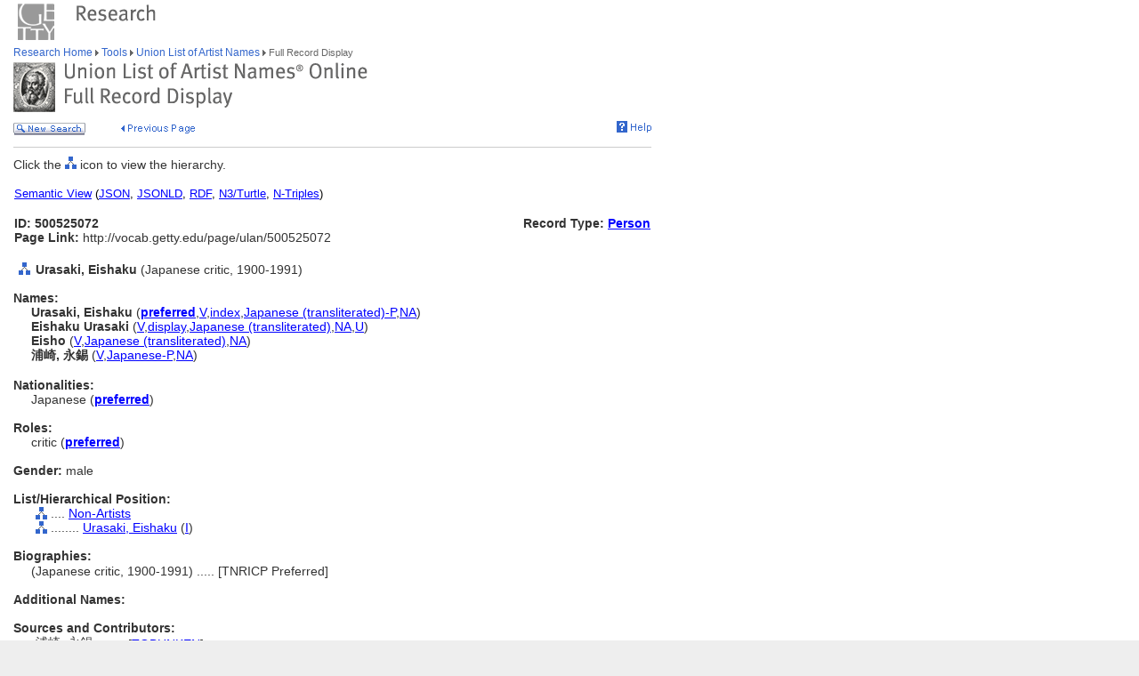

--- FILE ---
content_type: text/html;charset=utf-8
request_url: https://www.getty.edu/vow/ULANFullDisplay?find=&role=&nation=&subjectid=500525072
body_size: 22589
content:



<HTML>
<HEAD>

<TITLE>ULAN Full Record Display (Getty Research)</TITLE>
<meta http-equiv="content-type" content="text/html; charset=utf-8">

<!-- Google Tag Manager -->
<script>(function(w,d,s,l,i){w[l]=w[l]||[];w[l].push({'gtm.start':
new Date().getTime(),event:'gtm.js'});var f=d.getElementsByTagName(s)[0],
j=d.createElement(s),dl=l!='dataLayer'?'&l='+l:'';j.async=true;j.src=
'https://www.googletagmanager.com/gtm.js?id='+i+dl;f.parentNode.insertBefore(j,f);
})(window,document,'script','dataLayer','GTM-NRDC63K');</script>
<!-- End Google Tag Manager -->

<SCRIPT LANGUAGE="JavaScript">
<!--

        rollImage = new Array()

        rollImage[0] = new Image(9,7);
        rollImage[0].src= "/global/images/resrch_blank.gif";

        rollImage[1] = new Image(9,7);
        rollImage[1].src = "/global/images/resrch_arrow.gif";

        rollImage[2] = new Image(9,7);
        rollImage[2].src = "/global/images/resrch_arrow_up.gif";

        rollImage[3] = new Image(9,50);
        rollImage[3].src = "/global/images/resrch_arrow_top.gif";

        rollImage[4] = new Image(9,50);
        rollImage[4].src = "/global/images/resrch_blank_top.gif";

// pops up the code lookup window
function code_lookup(anchor,flag)
{
    win = window.open('..//research/tools/vocabularies/ulan/ULANCodeLookup.html' +
                      '?flag=' + escape(flag) + '#' + anchor,'',
          'innerwidth=600,width=600,innerheight=280,height=280,' +
          'scrollbars=1,toolbar=0,' +
          'location=0,directories=0,status=0,menubar=0,resizable=1');
    win.focus();
}

function help_popup(){
    win = window.open("//research/tools/vocabularies/ulan/help.html","help_popup",
                      "innerwidth=740,width=740,innerheight=500,height=500," +
                      "scrollbars=1,toolbar=0,location=0,directories=0," +
                      "status=0,menubar=1,resizable=1");
    win.focus();
}

function tooltip(text)
{
    window.status = unescape(text);
    return true;
}

function general_popup(URL,features) { // MCB may2008
    win = window.open(URL,"gen_popup",features);
    win.focus();
}

function image_popup(imgsrc,tombstone,features) { // MCB jan2010
	   var imgtaghtml =  "<img src='vow/" + imgsrc + "' border=0>"
	   tombstone = "<p>"+tombstone+"</p>";
	   win = window.open( "", "img_popup", features); 
	   win.document.write("<html><body>");
	   win.document.write(imgtaghtml);
	   win.document.write(tombstone);
       win.document.write("</body></html>");
/*
       var iWidth = (NS)?window.innerWidth:document.body.clientWidth;  // declase NS global var if not already available
       var iHeight = (NS)?window.innerHeight:document.body.clientHeight; 
       var iWidth = document.images[0].width - iWidth; 
       var iHeight = document.images[0].height - iHeight; 
       win.resizeBy(iWidth, iHeight); 
 */
       win.focus(); 
}; 
// -->


</SCRIPT>

<SCRIPT SRC="/global/jscript/global.js"></SCRIPT>
<style>a {text-decoration-line:underline; text-decoration-color:blue; color:blue} a:visited {color:purple}</style>
</HEAD>

<BODY BGCOLOR="#FFFFFF" MARGINHEIGHT="0" MARGINWIDTH="0" TOPMARGIN="0" LEFTMARGIN="0" LINK="#3366CC" ALINK="#663399" VLINK="#663399">

<!-- Google Tag Manager (noscript) -->
<noscript><iframe src=https://www.googletagmanager.com/ns.html?id=GTM-NRDC63K
height="0" width="0" style="display:none;visibility:hidden"></iframe></noscript>
<!-- End Google Tag Manager (noscript) -->

<div style="width:100%; background-color:white"><TABLE CELLSPACING="0" CELLPADDING="0" BORDER="0" WIDTH="758">
<tr><td><IMG SRC="/global/images/ghost.gif" ALT="" WIDTH="12" HEIGHT="1" BORDER="0"></td><td valign="top"><A HREF="/"><IMG SRC="/global/images/global_logo_new.gif" ALT="The Getty" WIDTH="50" HEIGHT="50" BORDER="0"></A><IMG SRC="/global/images/ghost.gif" ALT="" WIDTH="20" HEIGHT="50" BORDER="0"><IMG SRC="/global/images/global_header_research.gif" ALT="Research Institute" WIDTH="96" HEIGHT="20" BORDER="0" vspace="5" align="top"></td>
</TR>
<tr>
<TD><IMG SRC="/global/images/ghost.gif" ALT="" WIDTH="1" HEIGHT="1" BORDER="0"></td>
<td valign="top">
<!-- PRINT TABLE -->
<TABLE CELLSPACING="1" CELLPADDING="0" BORDER="0" WIDTH=100%>
<TR>
    <TD><IMG SRC="/global/images/ghost.gif" ALT="" WIDTH="20" HEIGHT="1" BORDER="0"></TD>
    <TD><IMG SRC="/global/images/ghost.gif" ALT="" WIDTH="25" HEIGHT="1" BORDER="0"></TD>
    <TD><IMG SRC="/global/images/ghost.gif" ALT="" WIDTH="50" HEIGHT="1" BORDER="0"></TD>
    <TD><IMG SRC="/global/images/ghost.gif" ALT="" WIDTH="275" HEIGHT="1" BORDER="0"></TD>
    <TD><IMG SRC="/global/images/ghost.gif" ALT="" WIDTH="200" HEIGHT="1" BORDER="0"></TD>
    <td><IMG SRC="/global/images/ghost.gif" ALT="" WIDTH="20" HEIGHT="1" BORDER="0"></td>
</TR>

<!-- start breadcrumbs -->
<TR>
	<TD VALIGN="top" colspan="5"><A HREF="/research/" CLASS="nav">Research Home </A>
	<img src="/global/images/global_arrow.gif" width="4" height="7" border="0" alt=""><A HREF="/research/tools/" CLASS="nav"> Tools </A><img src="/global/images/global_arrow.gif" width="4" height="7" border="0" alt=""><A HREF="/research/tools/vocabularies/ulan/" CLASS="nav"> Union List of Artist Names </A><img src="/global/images/global_arrow.gif" width="4" height="7" border="0" alt=""><SPAN CLASS="nav_on"> Full Record Display <br></SPAN>
	</TD>
	<TD><IMG SRC="/global/images/ghost.gif" ALT="" WIDTH="1" HEIGHT="1" BORDER="0"></TD>
</TR>
<!-- end breadcrumbs -->
<tr>
	<td colspan="5"><IMG SRC="/global/images/ghost.gif" ALT="" WIDTH="1" HEIGHT="3" BORDER="0"></td>
	<TD><IMG SRC="/global/images/ghost.gif" ALT="" WIDTH="1" HEIGHT="1" BORDER="0"></TD>
</tr>
<TR>
	<TD VALIGN="top" colspan="5"><img src="/research/tools/vocabularies/images/header_ulan_record_display.gif" alt="Union List of Artist Names Full Record Display" width="398" height="56" border="0"></TD>
	<TD><IMG SRC="/global/images/ghost.gif" ALT="" WIDTH="1" HEIGHT="1" BORDER="0"></TD>
</TR>
<tr>
	<td colspan="5"><IMG SRC="/global/images/ghost.gif" ALT="" WIDTH="1" HEIGHT="10" BORDER="0"></td>
	<TD><IMG SRC="/global/images/ghost.gif" ALT="" WIDTH="1" HEIGHT="1" BORDER="0"></TD>
</tr>
<tr>
	<td valign="top" colspan="4"><A href="/research/tools/vocabularies/ulan/?find=&role=&nation=&page=1"><img src="/global/images/global_new_search.gif" alt="New Search" width="81" height="14" border="0"></A>
        <IMG SRC="/global/images/ghost.gif" WIDTH=30 HEIGHT=1>
        <A HREF="javascript:history.back()"><IMG SRC="/research/tools/vocabularies/images/previous_page.gif" WIDTH=90 HEIGHT=14 BORDER=0 ALT="Previous Page"></A></td>
	<td valign="top" align="right"><A HREF="javascript:help_popup()"><img src="/global/images/global_help.gif" alt="Help" width="39" height="13" border="0"></A></td>
</tr>

<tr>
	<td colspan="5"><IMG SRC="/global/images/ghost.gif" ALT="" WIDTH="1" HEIGHT="10" BORDER="0"></td>
	<TD><IMG SRC="/global/images/ghost.gif" ALT="" WIDTH="1" HEIGHT="1" BORDER="0"></TD>
</tr>
<tr>
	<td colspan="5" bgcolor="#cccccc"><IMG SRC="/global/images/ghost.gif" ALT="" WIDTH="1" HEIGHT="1" BORDER="0"></td>
	<TD><IMG SRC="/global/images/ghost.gif" ALT="" WIDTH="1" HEIGHT="1" BORDER="0"></TD>
</tr>
<tr>
	<td colspan="5"><IMG SRC="/global/images/ghost.gif" ALT="" WIDTH="1" HEIGHT="10" BORDER="0"></td>
	<TD><IMG SRC="/global/images/ghost.gif" ALT="" WIDTH="1" HEIGHT="1" BORDER="0"></TD>
</tr>
<TR>
        <TD COLSPAN=5><SPAN CLASS=page>Click the <IMG SRC='/global/images/global_hierarchy.gif' WIDTH=13 HEIGHT=14> icon to view the hierarchy.<BR>&nbsp;</SPAN></TD>
</TR>

<tr><td colspan="5"><table width="100%"><tr><td colspan="3" style="vertical-align:bottom;font-family:arial;font-size:13" align="left"><A HREF="https://vocab.getty.edu/ulan/500525072"><u>Semantic View</u></A>&nbsp;(<A HREF="https://vocab.getty.edu/ulan/500525072.json"><u>JSON</u></A>,&nbsp;<A HREF="https://vocab.getty.edu/ulan/500525072.jsonld"><u>JSONLD</u></A>,&nbsp;<A HREF="https://vocab.getty.edu/ulan/500525072.rdf"><u>RDF</u></A>,&nbsp;<A HREF="https://vocab.getty.edu/ulan/500525072.ttl"><u>N3/Turtle</u></A>,&nbsp;<A HREF="https://vocab.getty.edu/ulan/500525072.nt"><u>N-Triples</u></A>)</td></tr><TR>
<tr><TD COLSPAN=3 NOWRAP><SPAN CLASS=page><BR><B>ID: 500525072</B><BR><B>Page Link:</B> http://vocab.getty.edu/page/ulan/500525072</SPAN><BR>&nbsp;</TD>
<TD COLSPAN=2 ALIGN=RIGHT VALIGN=TOP><SPAN CLASS=page><BR><B>Record Type: <A HREF="javascript:code_lookup('record_type','RTP')">Person</A></B></TD>
</TR></table></td></tr>
<TR>
<TD VALIGN=TOP ALIGN=CENTER><A HREF="ULANHierarchy?find=&role=&nation=&page=1&subjectid=500525072"><IMG SRC="/global/images/global_hierarchy.gif" WIDTH=13 HEIGHT=14 BORDER=0></A></TD>
<TD COLSPAN=5 VALIGN=BOTTOM><SPAN CLASS=page><B>Urasaki, Eishaku </B>(Japanese critic, 1900-1991)
</SPAN></TD></TR>
<TR>
<TD COLSPAN=5>
<TABLE CELLSPACING=1 CELLPADDING=0 BORDER=0><TR><TD COLSPAN=2><SPAN CLASS=page><BR><B>Names:</B></SPAN></TD></TR>
<TR>
<TD><IMG SRC="/research/tools/vocabularies/images/ghost.gif" WIDTH=20 HEIGHT=1></TD>
<TD VALIGN=TOP NOWRAP><SPAN CLASS=page><B>Urasaki, Eishaku </B><NOBR>(<A HREF="javascript:code_lookup('preferred','')" onMouseOver="return tooltip('Preferred Name')" onMouseOut="return tooltip('')"><B>preferred</B></A>,<A HREF="javascript:code_lookup('vernacular','VV')" onMouseOver="return tooltip('Vernacular flag: Vernacular')" onMouseOut="return tooltip('')">V</A>,<A HREF="javascript:code_lookup('display','DI')" onMouseOver="return tooltip('Index Name')" onMouseOut="return tooltip('')">index</A>,<A HREF="javascript:code_lookup('language','Japanese (transliterated)-Preferred')" onMouseOver="return tooltip('Language of the Name: Japanese (transliterated)-Preferred')" onMouseOut="return tooltip('')">Japanese (transliterated)-P</A>,<A HREF="javascript:code_lookup('name_type','NNA')" onMouseOver="return tooltip('Name Type flag: Not Applicable')" onMouseOut="return tooltip('')">NA</A>)</NOBR></SPAN></TD>
</TR>
<TR>
<TD><IMG SRC="/research/tools/vocabularies/images/ghost.gif" WIDTH=20 HEIGHT=1></TD>
<TD VALIGN=TOP NOWRAP><SPAN CLASS=page><B>Eishaku Urasaki </B><NOBR>(<A HREF="javascript:code_lookup('vernacular','VV')" onMouseOver="return tooltip('Vernacular flag: Vernacular')" onMouseOut="return tooltip('')">V</A>,<A HREF="javascript:code_lookup('display','DD')" onMouseOver="return tooltip('Display Name')" onMouseOut="return tooltip('')">display</A>,<A HREF="javascript:code_lookup('language','Japanese (transliterated)')" onMouseOver="return tooltip('Language of the Name: Japanese (transliterated)')" onMouseOut="return tooltip('')">Japanese (transliterated)</A>,<A HREF="javascript:code_lookup('name_type','NNA')" onMouseOver="return tooltip('Name Type flag: Not Applicable')" onMouseOut="return tooltip('')">NA</A>,<A HREF="javascript:code_lookup('status','U')" onMouseOver="return tooltip('Language Status: Undetermined')" onMouseOut="return tooltip('')">U</A>)</NOBR></SPAN></TD>
</TR>
<TR>
<TD><IMG SRC="/research/tools/vocabularies/images/ghost.gif" WIDTH=20 HEIGHT=1></TD>
<TD VALIGN=TOP NOWRAP><SPAN CLASS=page><B>Eisho </B><NOBR>(<A HREF="javascript:code_lookup('vernacular','VV')" onMouseOver="return tooltip('Vernacular flag: Vernacular')" onMouseOut="return tooltip('')">V</A>,<A HREF="javascript:code_lookup('language','Japanese (transliterated)')" onMouseOver="return tooltip('Language of the Name: Japanese (transliterated)')" onMouseOut="return tooltip('')">Japanese (transliterated)</A>,<A HREF="javascript:code_lookup('name_type','NNA')" onMouseOver="return tooltip('Name Type flag: Not Applicable')" onMouseOut="return tooltip('')">NA</A>)</NOBR></SPAN></TD>
</TR>
<TR>
<TD><IMG SRC="/research/tools/vocabularies/images/ghost.gif" WIDTH=20 HEIGHT=1></TD>
<TD VALIGN=TOP NOWRAP><SPAN CLASS=page><B>浦崎, 永錫 </B><NOBR>(<A HREF="javascript:code_lookup('vernacular','VV')" onMouseOver="return tooltip('Vernacular flag: Vernacular')" onMouseOut="return tooltip('')">V</A>,<A HREF="javascript:code_lookup('language','Japanese-Preferred')" onMouseOver="return tooltip('Language of the Name: Japanese-Preferred')" onMouseOut="return tooltip('')">Japanese-P</A>,<A HREF="javascript:code_lookup('name_type','NNA')" onMouseOver="return tooltip('Name Type flag: Not Applicable')" onMouseOut="return tooltip('')">NA</A>)</NOBR></SPAN></TD>
</TR>
</TABLE></TD></TR>
<TR>
<TD COLSPAN=5>
<TABLE CELLSPACING=1 CELLPADDING=0 BORDER=0><TR><TD COLSPAN=2><SPAN CLASS=page><BR><B>Nationalities:</B></SPAN></TD></TR>
<TR>
<TD><IMG SRC="/research/tools/vocabularies/images/ghost.gif" WIDTH=20 HEIGHT=1></TD>
<TD VALIGN=TOP NOWRAP><SPAN CLASS=page>Japanese (<A HREF="javascript:code_lookup('preferred_nation','')" onMouseOver="return tooltip('Preferred Nationality')" onMouseOut="return tooltip('')"><B>preferred</B></A>)</SPAN></TD></TR>
</TABLE></TD></TR>
<TR>
<TD COLSPAN=5>
<TABLE CELLSPACING=1 CELLPADDING=0 BORDER=0><TR><TD COLSPAN=2><SPAN CLASS=page><BR><B>Roles:</B></SPAN></TD></TR>
<TR>
<TD><IMG SRC="/research/tools/vocabularies/images/ghost.gif" WIDTH=20 HEIGHT=1></TD>
<TD VALIGN=TOP NOWRAP><SPAN CLASS=page>critic (<A HREF="javascript:code_lookup('preferred_role','')" onMouseOver="return tooltip('Preferred Role')" onMouseOut="return tooltip('')"><B>preferred</B></A>)</SPAN></TD>
</TR>
</TABLE></TD></TR>
<TR>
<TD COLSPAN=5>
<TABLE CELLSPACING=1 CELLPADDING=0 BORDER=0><TR><TD COLSPAN=2><SPAN CLASS=page><BR><B>Gender:</B> male</SPAN></TD></TR>
</TABLE></TD></TR>
<TR>
<TD COLSPAN=5><SPAN CLASS=page><BR><B>List/Hierarchical Position:</B></SPAN></TD></TR>
<TR>
<TD></TD>
<TD COLSPAN=4>
<TABLE CELLSPACING=1 CELLPADDING=0 BORDER=0>
<TR><TD><A HREF="ULANHierarchy?find=&role=&nation=&page=1&subjectid=500299802&letter=U"><IMG SRC="/global/images/global_hierarchy.gif" WIDTH=13 HEIGHT=14 BORDER=0></A></TD><TD><SPAN CLASS=page>&nbsp;....&nbsp;</SPAN></TD>
<TD><SPAN CLASS=page><A HREF="ULANFullDisplay?find=&role=&nation=&page=1&subjectid=500299802">Non-Artists</A> </SPAN></TD></TR></TABLE>
<TABLE CELLSPACING=1 CELLPADDING=0 BORDER=0>
<TR><TD><A HREF="ULANHierarchy?find=&role=&nation=&page=1&subjectid=500525072&letter=U"><IMG SRC="/global/images/global_hierarchy.gif" WIDTH=13 HEIGHT=14 BORDER=0></A></TD><TD><SPAN CLASS=page>&nbsp;........&nbsp;</SPAN></TD>
<TD><SPAN CLASS=page><A HREF="ULANFullDisplay?find=&role=&nation=&page=1&subjectid=500525072">Urasaki, Eishaku</A> (<A HREF="javascript:code_lookup('type_hier_rel','TI')" onMouseOver="return tooltip('Hierarchy Relationship Type: Instance-BTI')" onMouseOut="return tooltip('')">I</A>) </SPAN></TD></TR></TABLE>
</TD></TR>
<TR>
<TD COLSPAN=5><TABLE CELLPADDING=0 CELLSPACING=1 BORDER=0>
<TR><TD><IMG SRC="/research/tools/vocabularies/images/ghost.gif" WIDTH=20 HEIGHT=1></TD>
<SPAN CLASS=page><BR><B>Biographies:</B></SPAN></TD></TR>
<TR>
<TD></TD>
<TD><SPAN CLASS=page>(Japanese critic, 1900-1991) ..... [TNRICP Preferred]<BR>
</SPAN></TD></TR></TABLE>
</TD></TR>
<TR>
<TD COLSPAN=5>
<TABLE CELLSPACING=1 CELLPADDING=0 BORDER=0><TR><TD COLSPAN=2><SPAN CLASS=page><BR><B>Additional Names:</B></SPAN></TD></TR>
</TABLE></TD></TR>
<TR>
<TD COLSPAN=5><SPAN CLASS=page><BR><B>Sources and Contributors:</B></SPAN></TD></TR>
<TR>
<TD></TD>
<TD COLSPAN=4><TABLE CELLSPACING=1 CELLPADDING=0 BORDER=0>
</TABLE>
<TABLE CELLPADDING=0 CELLSPACING=1 BORDER=0>
<TR>
<TD ALIGN=LEFT VALIGN=TOP NOWRAP><SPAN CLASS=page>浦崎, 永錫 ........&nbsp;</SPAN></TD><TD VALIGN=BOTTOM><SPAN CLASS=page>[<A HREF="ULANContributor?find=&role=&nation=&page=1&contribid=2500000322" onMouseOver='return tooltip("Contributor: Tokyo National Research Institute for Cultural Properties (TOBUNKEN)")' onMouseOut="return tooltip('')">TOBUNKEN</A>]</SPAN></TD></TR>
<TR>
<TD VALIGN=TOP ALIGN=RIGHT><SPAN CLASS=page>
............&nbsp;</SPAN></TD>
<TD><SPAN CLASS=page><A HREF="ULANSource?find=&role=&nation=&page=1&sourceid=2100183336">Tobunken database (n.d.)</A> </TABLE>
<TABLE CELLPADDING=0 CELLSPACING=1 BORDER=0>
<TR>
<TD ALIGN=LEFT VALIGN=TOP NOWRAP><SPAN CLASS=page>Eishaku Urasaki ........&nbsp;</SPAN></TD><TD VALIGN=BOTTOM><SPAN CLASS=page>[<A HREF="ULANContributor?find=&role=&nation=&page=1&contribid=2500000322" onMouseOver='return tooltip("Contributor: Tokyo National Research Institute for Cultural Properties (TOBUNKEN)")' onMouseOut="return tooltip('')">TOBUNKEN</A>, <A HREF="ULANContributor?find=&role=&nation=&page=1&contribid=2500000013" onMouseOver='return tooltip("Contributor: Getty Vocabulary Program")' onMouseOut="return tooltip('')">VP</A>]</SPAN></TD></TR>
<TR>
<TD VALIGN=TOP ALIGN=RIGHT><SPAN CLASS=page>
................................&nbsp;</SPAN></TD>
<TD><SPAN CLASS=page><A HREF="ULANSource?find=&role=&nation=&page=1&sourceid=2100039894">Getty Vocabulary Program rules</A> </TABLE>
<TABLE CELLPADDING=0 CELLSPACING=1 BORDER=0>
<TR>
<TD ALIGN=LEFT VALIGN=TOP NOWRAP><SPAN CLASS=page>Eisho ........&nbsp;</SPAN></TD><TD VALIGN=BOTTOM><SPAN CLASS=page>[<A HREF="ULANContributor?find=&role=&nation=&page=1&contribid=2500000322" onMouseOver='return tooltip("Contributor: Tokyo National Research Institute for Cultural Properties (TOBUNKEN)")' onMouseOut="return tooltip('')">TOBUNKEN</A>]</SPAN></TD></TR>
<TR>
<TD VALIGN=TOP ALIGN=RIGHT><SPAN CLASS=page>
.............&nbsp;</SPAN></TD>
<TD><SPAN CLASS=page><A HREF="ULANSource?find=&role=&nation=&page=1&sourceid=2100183336">Tobunken database (n.d.)</A> </TABLE>
<TABLE CELLPADDING=0 CELLSPACING=1 BORDER=0>
<TR>
<TD ALIGN=LEFT VALIGN=TOP NOWRAP><SPAN CLASS=page>Urasaki, Eishaku ........&nbsp;</SPAN></TD><TD VALIGN=BOTTOM><SPAN CLASS=page>[<A HREF="ULANContributor?find=&role=&nation=&page=1&contribid=2500000322" onMouseOver='return tooltip("Contributor: Tokyo National Research Institute for Cultural Properties (TOBUNKEN)-Preferred")' onMouseOut="return tooltip('')">TOBUNKEN Preferred</A>]</SPAN></TD></TR>
<TR>
<TD VALIGN=TOP ALIGN=RIGHT><SPAN CLASS=page>
..................................&nbsp;</SPAN></TD>
<TD><SPAN CLASS=page><A HREF="ULANSource?find=&role=&nation=&page=1&sourceid=2100183336">Tobunken database (n.d.)</A> </TABLE><BR>
<TABLE CELLPADDING=0 CELLSPACING=1 BORDER=0>
<TR>
<TD ALIGN=RIGHT VALIGN=TOP NOWRAP><SPAN CLASS=page><B>Subject:</B> ........&nbsp;</SPAN></TD><TD><SPAN CLASS=page>[<A HREF='ULANContributor?find=&role=&nation=&page=1&contribid=2500000322' onMouseOver='return tooltip("Contributor: Tokyo National Research Institute for Cultural Properties (TOBUNKEN)")' onMouseOut="return tooltip('')">TOBUNKEN</A>, <A HREF='ULANContributor?find=&role=&nation=&page=1&contribid=2500000013' onMouseOver='return tooltip("Contributor: Getty Vocabulary Program")' onMouseOut="return tooltip('')">VP</A>]</SPAN></TD></TR>
<TR><TD ALIGN=RIGHT VALIGN=TOP NOWRAP><SPAN CLASS=page>
....................&nbsp;</SPAN></TD>
<TD><SPAN CLASS=page><A HREF="ULANSource?find=&role=&nation=&page=1&sourceid=2100183337">Nihon Bijutsu Nenkan (1989)</A> 301<TR>
<TD ALIGN=RIGHT VALIGN=TOP NOWRAP><SPAN CLASS=page>....................&nbsp;</SPAN></TD>
<TD><SPAN CLASS=page><A HREF="ULANSource?find=&role=&nation=&page=1&sourceid=2100183336">Tobunken database (n.d.)</A> </TABLE>


<tr>
	<td colspan="5"><IMG SRC="/global/images/ghost.gif" ALT="" WIDTH="1" HEIGHT="10" BORDER="0"></td>
</tr>
<tr>
	<td colspan="5" bgcolor="#cccccc"><IMG SRC="/global/images/ghost.gif" ALT="" WIDTH="1" HEIGHT="1" BORDER="0"></td>
	<TD><IMG SRC="/global/images/ghost.gif" ALT="" WIDTH="1" HEIGHT="1" BORDER="0"></TD>
</tr>
<tr>
	<td colspan="5"><IMG SRC="/global/images/ghost.gif" ALT="" WIDTH="1" HEIGHT="10" BORDER="0"></td>
	<TD><IMG SRC="/global/images/ghost.gif" ALT="" WIDTH="1" HEIGHT="1" BORDER="0"></TD>
</tr>
<tr>
	<td valign="top" colspan="4"><A href="/research/tools/vocabularies/ulan/?find=&role=&nation=&page=1"><img src="/global/images/global_new_search.gif" alt="New Search" width="81" height="14" border="0"></A></td>
</tr>
</TABLE>
<!-- END PRINT -->
<TABLE>
<TR>
			   <TD VALIGN="top" colspan="3"><IMG SRC="/global/images/ghost.gif" WIDTH="1" HEIGHT="24" BORDER="0" ALT=""><BR>
				<SCRIPT LANGUAGE"JavaScript">
document.write('<A href="' + document.location.href + '#top">');
                                </SCRIPT>
                                <IMG SRC="/global/images/global_back_to_top.gif" ALT="Back to Top" WIDTH="76" HEIGHT="11" BORDER="0"></A></TD>
				<TD><IMG SRC="/global/images/ghost.gif" WIDTH="1" HEIGHT="35" BORDER="0" ALT=""></TD>
				<td><IMG SRC="/global/images/ghost.gif" ALT="" WIDTH="1" HEIGHT="1" BORDER="0"></td>
				<TD><IMG SRC="/global/images/ghost.gif" ALT="" WIDTH="1" HEIGHT="1" BORDER="0"></TD>
			</TR>
			<TR>
			   <TD colspan="5"><IMG SRC="/global/images/ghost.gif" WIDTH="1" HEIGHT="50" BORDER="0" ALT=""><br>
<!-- start print page area -->
							<A HREF="/pf/PF"><IMG SRC="/global/images/global_print.gif" ALT="Printer Friendly Version" WIDTH="145" HEIGHT="11" BORDER="0"></A><br>
							<IMG SRC="/global/images/ghost.gif" WIDTH="1" HEIGHT="20" BORDER="0" ALT=""><BR>

				</TD>
				<TD><IMG SRC="/global/images/ghost.gif" ALT="" WIDTH="1" HEIGHT="1" BORDER="0"></TD>
			</TR>
			<TR>
				<TD VALIGN="top" colspan="5">
<!-- start getty identifier -->
							<TABLE CELLPADDING="0" ALIGN="left" CELLSPACING="0" BORDER="0" WIDTH="294">
							<TR>
								<TD ROWSPAN="2" VALIGN="top" WIDTH="38"><IMG SRC="/global/images/home_footer_logo.gif" WIDTH="32" HEIGHT="33" BORDER="0" ALT="The J. Paul Getty Trust" HSPACE="0"></TD>
								<TD VALIGN="bottom" WIDTH="256"><IMG SRC="/global/images/ghost.gif" WIDTH="256" HEIGHT="14" BORDER="0" ALT=""><BR><SPAN CLASS="nav_on">The J. Paul Getty Trust</SPAN><BR>
								<IMG SRC="/global/images/ghost.gif" WIDTH="20" HEIGHT="2" BORDER="0" ALT=""></TD>
							</TR>
							<TR>
								<TD VALIGN="top"><IMG SRC="/global/images/ghost.gif" WIDTH="20" HEIGHT="12" BORDER="0" ALT=""><BR>
								<DIV CLASS="nav"><A HREF="/legal/copyright.html">&#169; 2004 J. Paul Getty Trust<BR>
										Terms of Use</A>&nbsp;/&nbsp;<A HREF="/legal/privacy.html">Privacy Policy</A>&nbsp;/&nbsp;<A HREF="/about/contact_us.html">Contact Us</A></DIV><P>&nbsp;</P>
										</TD>
							</TR>
							</TABLE>
<!-- end getty identifier -->
				</TD>
				<TD><IMG SRC="/global/images/ghost.gif" ALT="" WIDTH="1" HEIGHT="1" BORDER="0"></TD>
			</TR>

</TABLE>

</td></tr></table></div>
<!-- MPS Google Analytics, start -->
<script type="text/javascript">
	var gaJsHost = (("https:" == document.location.protocol) ? "https://ssl." : "http://www.");
	document.write(unescape("%3Cscript src='" + gaJsHost + "google-analytics.com/ga.js' type='text/javascript'%3E%3C/script%3E"));
</script>

<script type="text/javascript">
	try {
		var pageTracker = _gat._getTracker("UA-8087223-1");
		pageTracker._trackPageview();
	} catch(err) {}
</script>
<!-- MPS Google Analytics, end -->
</BODY>
</HTML>
